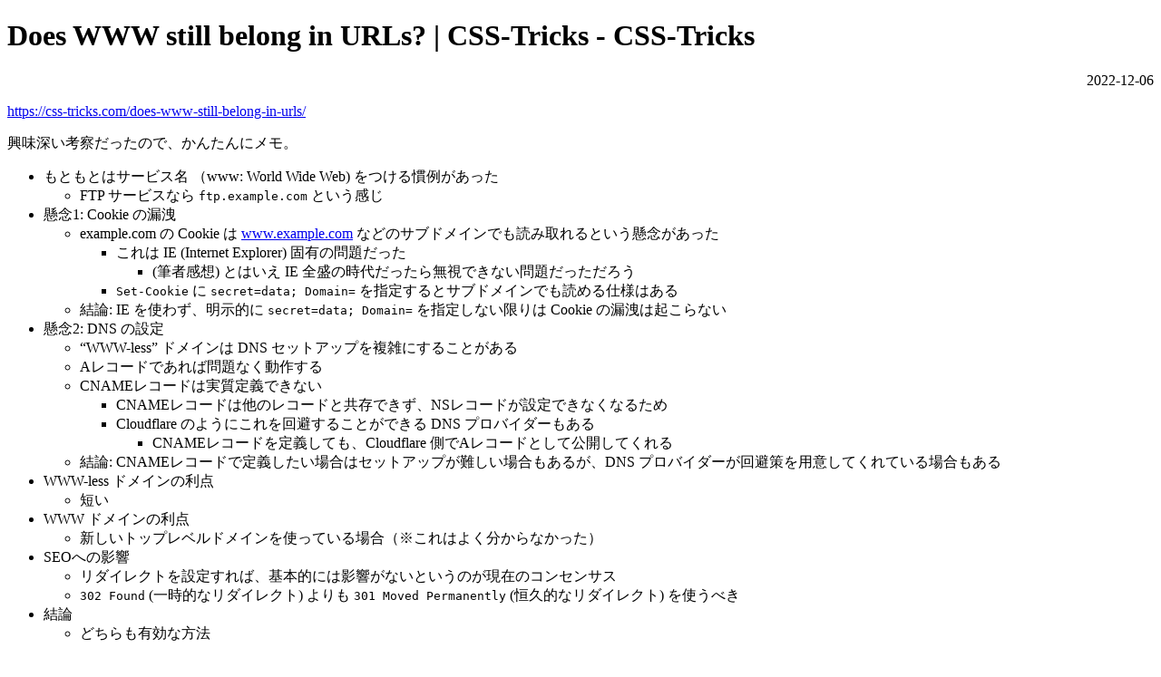

--- FILE ---
content_type: text/html
request_url: https://mryhryki.com/blog/scrap/20221206-081807.html
body_size: 1800
content:
<!doctype html>
    <html lang="ja">
      <head>
        <meta charSet="UTF-8" />
        <title>Does WWW still belong in URLs? | CSS-Tricks - CSS-Tricks</title>
        <meta content="Does WWW still belong in URLs? | CSS-Tricks - CSS-Tricks" name="title" />
        <meta content="興味深い考察だったので、かんたんにメモ。" name="description" />
        <meta name="viewport" content="width=device-width, initial-scale=1.0" />
        <link rel="icon" href="/favicon.ico" />
        <link
          rel="icon"
          href="/assets/image/icon_192x192.png"
          type="image/png"
        />

        <meta property="og:title" content="Does WWW still belong in URLs? | CSS-Tricks - CSS-Tricks" />
        <meta property="og:description" content="興味深い考察だったので、かんたんにメモ。" />
        <meta
          property="og:image"
          content="https://mryhryki.com/assets/image/share_image.jpeg"
        />
        <meta property="og:url" content="https://mryhryki.com/blog/scrap/20221206-081807.html" />
        <meta property="og:site_name" content="mryhryki&#039;s scrap" />
        <meta property="og:locale" content="ja-JP" />
        <meta property="og:type" content="website" />

        <meta name="twitter:card" content="summary" />
        <meta name="twitter:title" content="Does WWW still belong in URLs? | CSS-Tricks - CSS-Tricks" />
        <meta name="twitter:description" content="興味深い考察だったので、かんたんにメモ。" />
        <meta name="twitter:image" content="https://mryhryki.com/assets/image/share_image.jpeg" />
        <meta name="twitter:site" content="@mryhryki" />

        <link rel="stylesheet" href="/assets/css/base.css" />
        <link rel="stylesheet" href="/assets/css/highlightjs.css" />
      </head>
      <body class="wrapper">
        <h1>Does WWW still belong in URLs? | CSS-Tricks - CSS-Tricks</h1>
        <p style="text-align: right;">2022-12-06</p>
        <div><p><a href="https://css-tricks.com/does-www-still-belong-in-urls/">https://css-tricks.com/does-www-still-belong-in-urls/</a></p>
<p>興味深い考察だったので、かんたんにメモ。</p>
<ul>
<li>もともとはサービス名 （www: World Wide Web) をつける慣例があった<ul>
<li>FTP サービスなら <code>ftp.example.com</code> という感じ</li>
</ul>
</li>
<li>懸念1: Cookie の漏洩<ul>
<li>example.com の Cookie は <a href="http://www.example.com">www.example.com</a> などのサブドメインでも読み取れるという懸念があった<ul>
<li>これは IE (Internet Explorer) 固有の問題だった<ul>
<li>(筆者感想) とはいえ IE 全盛の時代だったら無視できない問題だっただろう</li>
</ul>
</li>
<li><code>Set-Cookie</code> に <code>secret=data; Domain=</code> を指定するとサブドメインでも読める仕様はある</li>
</ul>
</li>
<li>結論: IE を使わず、明示的に <code>secret=data; Domain=</code> を指定しない限りは Cookie の漏洩は起こらない</li>
</ul>
</li>
<li>懸念2: DNS の設定<ul>
<li>“WWW-less” ドメインは DNS セットアップを複雑にすることがある</li>
<li>Aレコードであれば問題なく動作する</li>
<li>CNAMEレコードは実質定義できない<ul>
<li>CNAMEレコードは他のレコードと共存できず、NSレコードが設定できなくなるため</li>
<li>Cloudflare のようにこれを回避することができる DNS プロバイダーもある<ul>
<li>CNAMEレコードを定義しても、Cloudflare 側でAレコードとして公開してくれる</li>
</ul>
</li>
</ul>
</li>
<li>結論: CNAMEレコードで定義したい場合はセットアップが難しい場合もあるが、DNS プロバイダーが回避策を用意してくれている場合もある</li>
</ul>
</li>
<li>WWW-less ドメインの利点<ul>
<li>短い</li>
</ul>
</li>
<li>WWW ドメインの利点<ul>
<li>新しいトップレベルドメインを使っている場合（※これはよく分からなかった）</li>
</ul>
</li>
<li>SEOへの影響<ul>
<li>リダイレクトを設定すれば、基本的には影響がないというのが現在のコンセンサス</li>
<li><code>302 Found</code> (一時的なリダイレクト) よりも <code>301 Moved Permanently</code> (恒久的なリダイレクト) を使うべき</li>
</ul>
</li>
<li>結論<ul>
<li>どちらも有効な方法</li>
</ul>
</li>
</ul>
</div>
        <footer>
    <a style="margin-right: 0.75rem;" href="/blog/">ブログ一覧</a>
    <span>©2021 <a style="color: inherit;" href="https://mryhryki.com">mryhryki</a></span>
    <a
      style="margin-left: 0.5rem; text-decoration: none;" 
      href="https://github.com/mryhryki/home/tree/main/blog/scrap/2022-12/20221206-081807.md"
      target="_blank"
      rel="noopener noreferrer"
    >&#x1f4dd;</a>
  </footer>
      </body>
    </html>